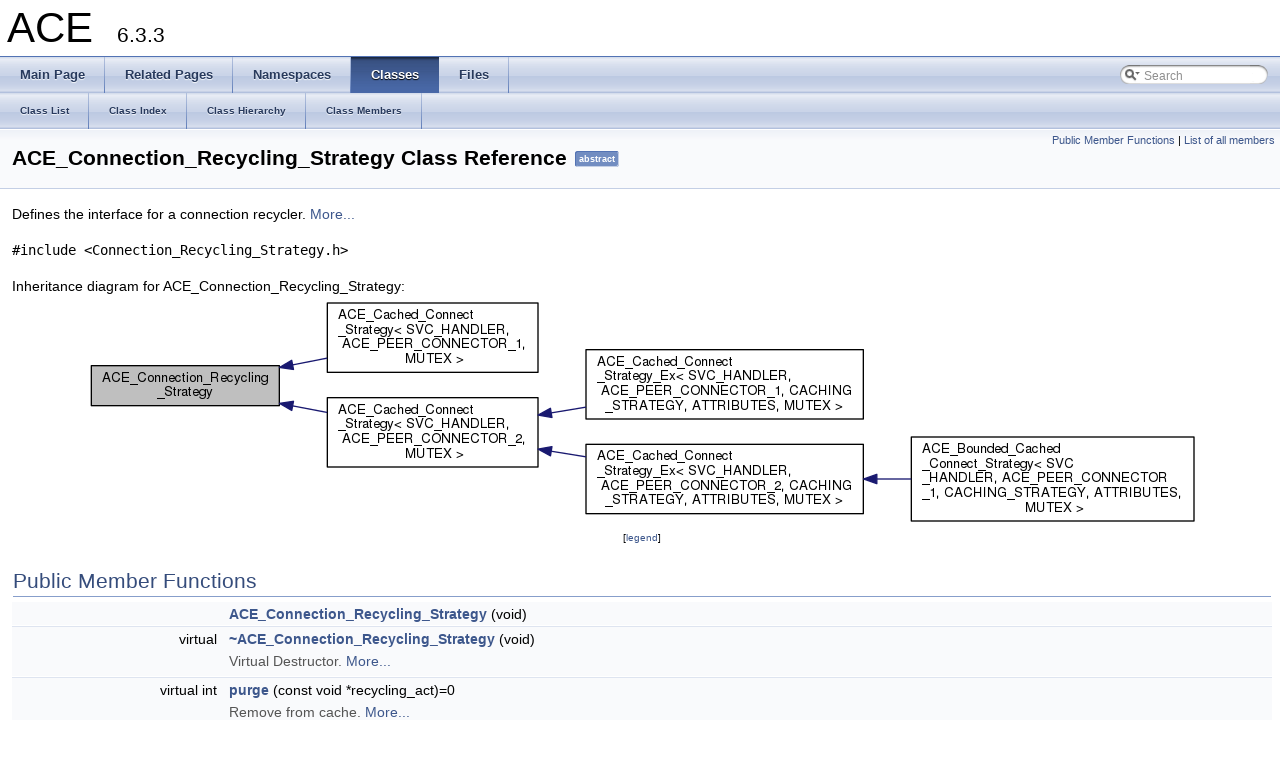

--- FILE ---
content_type: text/html
request_url: https://www.dre.vanderbilt.edu/Doxygen/6.3.3/html/libace-doc/a00143.html
body_size: 3716
content:
<!DOCTYPE html PUBLIC "-//W3C//DTD XHTML 1.0 Transitional//EN" "http://www.w3.org/TR/xhtml1/DTD/xhtml1-transitional.dtd">
<html xmlns="http://www.w3.org/1999/xhtml">
<head>
<meta http-equiv="Content-Type" content="text/xhtml;charset=UTF-8"/>
<meta http-equiv="X-UA-Compatible" content="IE=9"/>
<meta name="generator" content="Doxygen 1.8.9.1"/>
<title>ACE: ACE_Connection_Recycling_Strategy Class Reference</title>
<link href="tabs.css" rel="stylesheet" type="text/css"/>
<script type="text/javascript" src="jquery.js"></script>
<script type="text/javascript" src="dynsections.js"></script>
<link href="search/search.css" rel="stylesheet" type="text/css"/>
<script type="text/javascript" src="search/searchdata.js"></script>
<script type="text/javascript" src="search/search.js"></script>
<script type="text/javascript">
  $(document).ready(function() { init_search(); });
</script>
<link href="doxygen.css" rel="stylesheet" type="text/css" />
</head>
<body>
<div id="top"><!-- do not remove this div, it is closed by doxygen! -->
<div id="titlearea">
<table cellspacing="0" cellpadding="0">
 <tbody>
 <tr style="height: 56px;">
  <td style="padding-left: 0.5em;">
   <div id="projectname">ACE
   &#160;<span id="projectnumber">6.3.3</span>
   </div>
  </td>
 </tr>
 </tbody>
</table>
</div>
<!-- end header part -->
<!-- Generated by Doxygen 1.8.9.1 -->
<script type="text/javascript">
var searchBox = new SearchBox("searchBox", "search",false,'Search');
</script>
  <div id="navrow1" class="tabs">
    <ul class="tablist">
      <li><a href="index.html"><span>Main&#160;Page</span></a></li>
      <li><a href="pages.html"><span>Related&#160;Pages</span></a></li>
      <li><a href="namespaces.html"><span>Namespaces</span></a></li>
      <li class="current"><a href="annotated.html"><span>Classes</span></a></li>
      <li><a href="files.html"><span>Files</span></a></li>
      <li>
        <div id="MSearchBox" class="MSearchBoxInactive">
        <span class="left">
          <img id="MSearchSelect" src="search/mag_sel.png"
               onmouseover="return searchBox.OnSearchSelectShow()"
               onmouseout="return searchBox.OnSearchSelectHide()"
               alt=""/>
          <input type="text" id="MSearchField" value="Search" accesskey="S"
               onfocus="searchBox.OnSearchFieldFocus(true)" 
               onblur="searchBox.OnSearchFieldFocus(false)" 
               onkeyup="searchBox.OnSearchFieldChange(event)"/>
          </span><span class="right">
            <a id="MSearchClose" href="javascript:searchBox.CloseResultsWindow()"><img id="MSearchCloseImg" border="0" src="search/close.png" alt=""/></a>
          </span>
        </div>
      </li>
    </ul>
  </div>
  <div id="navrow2" class="tabs2">
    <ul class="tablist">
      <li><a href="annotated.html"><span>Class&#160;List</span></a></li>
      <li><a href="classes.html"><span>Class&#160;Index</span></a></li>
      <li><a href="inherits.html"><span>Class&#160;Hierarchy</span></a></li>
      <li><a href="functions.html"><span>Class&#160;Members</span></a></li>
    </ul>
  </div>
<!-- window showing the filter options -->
<div id="MSearchSelectWindow"
     onmouseover="return searchBox.OnSearchSelectShow()"
     onmouseout="return searchBox.OnSearchSelectHide()"
     onkeydown="return searchBox.OnSearchSelectKey(event)">
</div>

<!-- iframe showing the search results (closed by default) -->
<div id="MSearchResultsWindow">
<iframe src="javascript:void(0)" frameborder="0" 
        name="MSearchResults" id="MSearchResults">
</iframe>
</div>

</div><!-- top -->
<div class="header">
  <div class="summary">
<a href="#pub-methods">Public Member Functions</a> &#124;
<a href="a02565.html">List of all members</a>  </div>
  <div class="headertitle">
<div class="title">ACE_Connection_Recycling_Strategy Class Reference<span class="mlabels"><span class="mlabel">abstract</span></span></div>  </div>
</div><!--header-->
<div class="contents">

<p>Defines the interface for a connection recycler.  
 <a href="a00143.html#details">More...</a></p>

<p><code>#include &lt;Connection_Recycling_Strategy.h&gt;</code></p>
<div class="dynheader">
Inheritance diagram for ACE_Connection_Recycling_Strategy:</div>
<div class="dyncontent">
<div class="center"><img src="a02566.png" border="0" usemap="#ACE__Connection__Recycling__Strategy_inherit__map" alt="Inheritance graph"/></div>
<map name="ACE__Connection__Recycling__Strategy_inherit__map" id="ACE__Connection__Recycling__Strategy_inherit__map">
<area shape="rect" id="node2" href="a00109.html" title="A connection strategy which caches connections to peers (represented by SVC_HANDLER instances)..." alt="" coords="241,5,452,76"/><area shape="rect" id="node3" href="a00109.html" title="ACE_Cached_Connect\l_Strategy\&lt; SVC_HANDLER,\l ACE_PEER_CONNECTOR_2,\l MUTEX \&gt;" alt="" coords="241,100,452,171"/><area shape="rect" id="node4" href="a00110.html" title="A connection strategy which caches connections to peers (represented by SVC_HANDLER instances)..." alt="" coords="500,52,777,123"/><area shape="rect" id="node5" href="a00110.html" title="ACE_Cached_Connect\l_Strategy_Ex\&lt; SVC_HANDLER,\l ACE_PEER_CONNECTOR_2, CACHING\l_STRATEGY, ATTRIBUTES, MUTEX \&gt;" alt="" coords="500,147,777,217"/><area shape="rect" id="node6" href="a00100.html" title="A connection strategy which caches connections to peers (represented by SVC_HANDLER instances)..." alt="" coords="825,139,1108,225"/></map>
<center><span class="legend">[<a href="graph_legend.html">legend</a>]</span></center></div>
<table class="memberdecls">
<tr class="heading"><td colspan="2"><h2 class="groupheader"><a name="pub-methods"></a>
Public Member Functions</h2></td></tr>
<tr class="memitem:acb9c6e50f4fd778ecaa9576c969d62dd"><td class="memItemLeft" align="right" valign="top">&#160;</td><td class="memItemRight" valign="bottom"><a class="el" href="a00143.html#acb9c6e50f4fd778ecaa9576c969d62dd">ACE_Connection_Recycling_Strategy</a> (void)</td></tr>
<tr class="separator:acb9c6e50f4fd778ecaa9576c969d62dd"><td class="memSeparator" colspan="2">&#160;</td></tr>
<tr class="memitem:acee578597e38f9afed2d06e6b375bea2"><td class="memItemLeft" align="right" valign="top">virtual&#160;</td><td class="memItemRight" valign="bottom"><a class="el" href="a00143.html#acee578597e38f9afed2d06e6b375bea2">~ACE_Connection_Recycling_Strategy</a> (void)</td></tr>
<tr class="memdesc:acee578597e38f9afed2d06e6b375bea2"><td class="mdescLeft">&#160;</td><td class="mdescRight">Virtual Destructor.  <a href="#acee578597e38f9afed2d06e6b375bea2">More...</a><br /></td></tr>
<tr class="separator:acee578597e38f9afed2d06e6b375bea2"><td class="memSeparator" colspan="2">&#160;</td></tr>
<tr class="memitem:a7e55d76fe9df4d994ac1bae9cba41741"><td class="memItemLeft" align="right" valign="top">virtual int&#160;</td><td class="memItemRight" valign="bottom"><a class="el" href="a00143.html#a7e55d76fe9df4d994ac1bae9cba41741">purge</a> (const void *recycling_act)=0</td></tr>
<tr class="memdesc:a7e55d76fe9df4d994ac1bae9cba41741"><td class="mdescLeft">&#160;</td><td class="mdescRight">Remove from cache.  <a href="#a7e55d76fe9df4d994ac1bae9cba41741">More...</a><br /></td></tr>
<tr class="separator:a7e55d76fe9df4d994ac1bae9cba41741"><td class="memSeparator" colspan="2">&#160;</td></tr>
<tr class="memitem:a22c594935d64215efaeed87dd2ed6a29"><td class="memItemLeft" align="right" valign="top">virtual int&#160;</td><td class="memItemRight" valign="bottom"><a class="el" href="a00143.html#a22c594935d64215efaeed87dd2ed6a29">cache</a> (const void *recycling_act)=0</td></tr>
<tr class="memdesc:a22c594935d64215efaeed87dd2ed6a29"><td class="mdescLeft">&#160;</td><td class="mdescRight">Add to cache.  <a href="#a22c594935d64215efaeed87dd2ed6a29">More...</a><br /></td></tr>
<tr class="separator:a22c594935d64215efaeed87dd2ed6a29"><td class="memSeparator" colspan="2">&#160;</td></tr>
<tr class="memitem:a62c39b9006fc989045742c0109f459a0"><td class="memItemLeft" align="right" valign="top">virtual int&#160;</td><td class="memItemRight" valign="bottom"><a class="el" href="a00143.html#a62c39b9006fc989045742c0109f459a0">recycle_state</a> (const void *recycling_act, <a class="el" href="a01806.html#adae7cdaf065d87e9113b9a90ae81c684">ACE_Recyclable_State</a> new_state)=0</td></tr>
<tr class="separator:a62c39b9006fc989045742c0109f459a0"><td class="memSeparator" colspan="2">&#160;</td></tr>
<tr class="memitem:a6370feac11b1a08d3c5e7d11d26c8d93"><td class="memItemLeft" align="right" valign="top">virtual <a class="el" href="a01806.html#adae7cdaf065d87e9113b9a90ae81c684">ACE_Recyclable_State</a>&#160;</td><td class="memItemRight" valign="bottom"><a class="el" href="a00143.html#a6370feac11b1a08d3c5e7d11d26c8d93">recycle_state</a> (const void *recycling_act) const =0</td></tr>
<tr class="memdesc:a6370feac11b1a08d3c5e7d11d26c8d93"><td class="mdescLeft">&#160;</td><td class="mdescRight">Get/Set recycle_state.  <a href="#a6370feac11b1a08d3c5e7d11d26c8d93">More...</a><br /></td></tr>
<tr class="separator:a6370feac11b1a08d3c5e7d11d26c8d93"><td class="memSeparator" colspan="2">&#160;</td></tr>
<tr class="memitem:a76d1b8714773cbffa59b300b316f50c1"><td class="memItemLeft" align="right" valign="top">virtual int&#160;</td><td class="memItemRight" valign="bottom"><a class="el" href="a00143.html#a76d1b8714773cbffa59b300b316f50c1">mark_as_closed</a> (const void *recycling_act)=0</td></tr>
<tr class="memdesc:a76d1b8714773cbffa59b300b316f50c1"><td class="mdescLeft">&#160;</td><td class="mdescRight">Mark as closed.  <a href="#a76d1b8714773cbffa59b300b316f50c1">More...</a><br /></td></tr>
<tr class="separator:a76d1b8714773cbffa59b300b316f50c1"><td class="memSeparator" colspan="2">&#160;</td></tr>
<tr class="memitem:afb423b79f1ec16504944fb6d09f77eec"><td class="memItemLeft" align="right" valign="top">virtual int&#160;</td><td class="memItemRight" valign="bottom"><a class="el" href="a00143.html#afb423b79f1ec16504944fb6d09f77eec">mark_as_closed_i</a> (const void *recycling_act)=0</td></tr>
<tr class="memdesc:afb423b79f1ec16504944fb6d09f77eec"><td class="mdescLeft">&#160;</td><td class="mdescRight">Mark as closed.(non-locking version)  <a href="#afb423b79f1ec16504944fb6d09f77eec">More...</a><br /></td></tr>
<tr class="separator:afb423b79f1ec16504944fb6d09f77eec"><td class="memSeparator" colspan="2">&#160;</td></tr>
<tr class="memitem:a963630b21f0fb74968f195cca005cb3b"><td class="memItemLeft" align="right" valign="top">virtual int&#160;</td><td class="memItemRight" valign="bottom"><a class="el" href="a00143.html#a963630b21f0fb74968f195cca005cb3b">cleanup_hint</a> (const void *recycling_act, void **act_holder=0)=0</td></tr>
<tr class="memdesc:a963630b21f0fb74968f195cca005cb3b"><td class="mdescLeft">&#160;</td><td class="mdescRight">Cleanup hint and reset <em>act_holder</em> to zero if <em>act_holder</em> != 0.  <a href="#a963630b21f0fb74968f195cca005cb3b">More...</a><br /></td></tr>
<tr class="separator:a963630b21f0fb74968f195cca005cb3b"><td class="memSeparator" colspan="2">&#160;</td></tr>
</table>
<a name="details" id="details"></a><h2 class="groupheader">Detailed Description</h2>
<div class="textblock"><p>Defines the interface for a connection recycler. </p>
</div><h2 class="groupheader">Constructor &amp; Destructor Documentation</h2>
<a class="anchor" id="acb9c6e50f4fd778ecaa9576c969d62dd"></a>
<div class="memitem">
<div class="memproto">
      <table class="memname">
        <tr>
          <td class="memname">ACE_Connection_Recycling_Strategy::ACE_Connection_Recycling_Strategy </td>
          <td>(</td>
          <td class="paramtype">void&#160;</td>
          <td class="paramname"></td><td>)</td>
          <td></td>
        </tr>
      </table>
</div><div class="memdoc">

</div>
</div>
<a class="anchor" id="acee578597e38f9afed2d06e6b375bea2"></a>
<div class="memitem">
<div class="memproto">
<table class="mlabels">
  <tr>
  <td class="mlabels-left">
      <table class="memname">
        <tr>
          <td class="memname">ACE_Connection_Recycling_Strategy::~ACE_Connection_Recycling_Strategy </td>
          <td>(</td>
          <td class="paramtype">void&#160;</td>
          <td class="paramname"></td><td>)</td>
          <td></td>
        </tr>
      </table>
  </td>
  <td class="mlabels-right">
<span class="mlabels"><span class="mlabel">virtual</span></span>  </td>
  </tr>
</table>
</div><div class="memdoc">

<p>Virtual Destructor. </p>

</div>
</div>
<h2 class="groupheader">Member Function Documentation</h2>
<a class="anchor" id="a22c594935d64215efaeed87dd2ed6a29"></a>
<div class="memitem">
<div class="memproto">
<table class="mlabels">
  <tr>
  <td class="mlabels-left">
      <table class="memname">
        <tr>
          <td class="memname">virtual int ACE_Connection_Recycling_Strategy::cache </td>
          <td>(</td>
          <td class="paramtype">const void *&#160;</td>
          <td class="paramname"><em>recycling_act</em></td><td>)</td>
          <td></td>
        </tr>
      </table>
  </td>
  <td class="mlabels-right">
<span class="mlabels"><span class="mlabel">pure virtual</span></span>  </td>
  </tr>
</table>
</div><div class="memdoc">

<p>Add to cache. </p>

<p>Implemented in <a class="el" href="a00109.html#a0628d2a0f540e9cc08c559b6cecc41a3">ACE_Cached_Connect_Strategy&lt; SVC_HANDLER, ACE_PEER_CONNECTOR_1, MUTEX &gt;</a>, and <a class="el" href="a00109.html#a0628d2a0f540e9cc08c559b6cecc41a3">ACE_Cached_Connect_Strategy&lt; SVC_HANDLER, ACE_PEER_CONNECTOR_2, MUTEX &gt;</a>.</p>

</div>
</div>
<a class="anchor" id="a963630b21f0fb74968f195cca005cb3b"></a>
<div class="memitem">
<div class="memproto">
<table class="mlabels">
  <tr>
  <td class="mlabels-left">
      <table class="memname">
        <tr>
          <td class="memname">virtual int ACE_Connection_Recycling_Strategy::cleanup_hint </td>
          <td>(</td>
          <td class="paramtype">const void *&#160;</td>
          <td class="paramname"><em>recycling_act</em>, </td>
        </tr>
        <tr>
          <td class="paramkey"></td>
          <td></td>
          <td class="paramtype">void **&#160;</td>
          <td class="paramname"><em>act_holder</em> = <code>0</code>&#160;</td>
        </tr>
        <tr>
          <td></td>
          <td>)</td>
          <td></td><td></td>
        </tr>
      </table>
  </td>
  <td class="mlabels-right">
<span class="mlabels"><span class="mlabel">pure virtual</span></span>  </td>
  </tr>
</table>
</div><div class="memdoc">

<p>Cleanup hint and reset <em>act_holder</em> to zero if <em>act_holder</em> != 0. </p>

<p>Implemented in <a class="el" href="a00109.html#abb4c02c7eb133c22d67267bf574db4b2">ACE_Cached_Connect_Strategy&lt; SVC_HANDLER, ACE_PEER_CONNECTOR_1, MUTEX &gt;</a>, and <a class="el" href="a00109.html#abb4c02c7eb133c22d67267bf574db4b2">ACE_Cached_Connect_Strategy&lt; SVC_HANDLER, ACE_PEER_CONNECTOR_2, MUTEX &gt;</a>.</p>

</div>
</div>
<a class="anchor" id="a76d1b8714773cbffa59b300b316f50c1"></a>
<div class="memitem">
<div class="memproto">
<table class="mlabels">
  <tr>
  <td class="mlabels-left">
      <table class="memname">
        <tr>
          <td class="memname">virtual int ACE_Connection_Recycling_Strategy::mark_as_closed </td>
          <td>(</td>
          <td class="paramtype">const void *&#160;</td>
          <td class="paramname"><em>recycling_act</em></td><td>)</td>
          <td></td>
        </tr>
      </table>
  </td>
  <td class="mlabels-right">
<span class="mlabels"><span class="mlabel">pure virtual</span></span>  </td>
  </tr>
</table>
</div><div class="memdoc">

<p>Mark as closed. </p>

<p>Implemented in <a class="el" href="a00109.html#ab61bdcc13d112e0f9da0cba9c4906007">ACE_Cached_Connect_Strategy&lt; SVC_HANDLER, ACE_PEER_CONNECTOR_1, MUTEX &gt;</a>, and <a class="el" href="a00109.html#ab61bdcc13d112e0f9da0cba9c4906007">ACE_Cached_Connect_Strategy&lt; SVC_HANDLER, ACE_PEER_CONNECTOR_2, MUTEX &gt;</a>.</p>

</div>
</div>
<a class="anchor" id="afb423b79f1ec16504944fb6d09f77eec"></a>
<div class="memitem">
<div class="memproto">
<table class="mlabels">
  <tr>
  <td class="mlabels-left">
      <table class="memname">
        <tr>
          <td class="memname">virtual int ACE_Connection_Recycling_Strategy::mark_as_closed_i </td>
          <td>(</td>
          <td class="paramtype">const void *&#160;</td>
          <td class="paramname"><em>recycling_act</em></td><td>)</td>
          <td></td>
        </tr>
      </table>
  </td>
  <td class="mlabels-right">
<span class="mlabels"><span class="mlabel">pure virtual</span></span>  </td>
  </tr>
</table>
</div><div class="memdoc">

<p>Mark as closed.(non-locking version) </p>

<p>Implemented in <a class="el" href="a00109.html#a20d95f7dd967c7ef17103ebcda7e8b91">ACE_Cached_Connect_Strategy&lt; SVC_HANDLER, ACE_PEER_CONNECTOR_1, MUTEX &gt;</a>, <a class="el" href="a00109.html#a20d95f7dd967c7ef17103ebcda7e8b91">ACE_Cached_Connect_Strategy&lt; SVC_HANDLER, ACE_PEER_CONNECTOR_2, MUTEX &gt;</a>, <a class="el" href="a00110.html#ad20d2cbd513f7a724f87208cae8ff050">ACE_Cached_Connect_Strategy_Ex&lt; SVC_HANDLER, ACE_PEER_CONNECTOR_1, CACHING_STRATEGY, ATTRIBUTES, MUTEX &gt;</a>, and <a class="el" href="a00110.html#ad20d2cbd513f7a724f87208cae8ff050">ACE_Cached_Connect_Strategy_Ex&lt; SVC_HANDLER, ACE_PEER_CONNECTOR_2, CACHING_STRATEGY, ATTRIBUTES, MUTEX &gt;</a>.</p>

</div>
</div>
<a class="anchor" id="a7e55d76fe9df4d994ac1bae9cba41741"></a>
<div class="memitem">
<div class="memproto">
<table class="mlabels">
  <tr>
  <td class="mlabels-left">
      <table class="memname">
        <tr>
          <td class="memname">virtual int ACE_Connection_Recycling_Strategy::purge </td>
          <td>(</td>
          <td class="paramtype">const void *&#160;</td>
          <td class="paramname"><em>recycling_act</em></td><td>)</td>
          <td></td>
        </tr>
      </table>
  </td>
  <td class="mlabels-right">
<span class="mlabels"><span class="mlabel">pure virtual</span></span>  </td>
  </tr>
</table>
</div><div class="memdoc">

<p>Remove from cache. </p>

<p>Implemented in <a class="el" href="a00109.html#a2aaa36557b217ee4d9def3a0e484f85c">ACE_Cached_Connect_Strategy&lt; SVC_HANDLER, ACE_PEER_CONNECTOR_1, MUTEX &gt;</a>, and <a class="el" href="a00109.html#a2aaa36557b217ee4d9def3a0e484f85c">ACE_Cached_Connect_Strategy&lt; SVC_HANDLER, ACE_PEER_CONNECTOR_2, MUTEX &gt;</a>.</p>

</div>
</div>
<a class="anchor" id="a62c39b9006fc989045742c0109f459a0"></a>
<div class="memitem">
<div class="memproto">
<table class="mlabels">
  <tr>
  <td class="mlabels-left">
      <table class="memname">
        <tr>
          <td class="memname">virtual int ACE_Connection_Recycling_Strategy::recycle_state </td>
          <td>(</td>
          <td class="paramtype">const void *&#160;</td>
          <td class="paramname"><em>recycling_act</em>, </td>
        </tr>
        <tr>
          <td class="paramkey"></td>
          <td></td>
          <td class="paramtype"><a class="el" href="a01806.html#adae7cdaf065d87e9113b9a90ae81c684">ACE_Recyclable_State</a>&#160;</td>
          <td class="paramname"><em>new_state</em>&#160;</td>
        </tr>
        <tr>
          <td></td>
          <td>)</td>
          <td></td><td></td>
        </tr>
      </table>
  </td>
  <td class="mlabels-right">
<span class="mlabels"><span class="mlabel">pure virtual</span></span>  </td>
  </tr>
</table>
</div><div class="memdoc">

<p>Implemented in <a class="el" href="a00109.html#a920eb2c3f31ffe14c98699adfb7f38af">ACE_Cached_Connect_Strategy&lt; SVC_HANDLER, ACE_PEER_CONNECTOR_1, MUTEX &gt;</a>, and <a class="el" href="a00109.html#a920eb2c3f31ffe14c98699adfb7f38af">ACE_Cached_Connect_Strategy&lt; SVC_HANDLER, ACE_PEER_CONNECTOR_2, MUTEX &gt;</a>.</p>

</div>
</div>
<a class="anchor" id="a6370feac11b1a08d3c5e7d11d26c8d93"></a>
<div class="memitem">
<div class="memproto">
<table class="mlabels">
  <tr>
  <td class="mlabels-left">
      <table class="memname">
        <tr>
          <td class="memname">virtual <a class="el" href="a01806.html#adae7cdaf065d87e9113b9a90ae81c684">ACE_Recyclable_State</a> ACE_Connection_Recycling_Strategy::recycle_state </td>
          <td>(</td>
          <td class="paramtype">const void *&#160;</td>
          <td class="paramname"><em>recycling_act</em></td><td>)</td>
          <td> const</td>
        </tr>
      </table>
  </td>
  <td class="mlabels-right">
<span class="mlabels"><span class="mlabel">pure virtual</span></span>  </td>
  </tr>
</table>
</div><div class="memdoc">

<p>Get/Set recycle_state. </p>

<p>Implemented in <a class="el" href="a00109.html#adb888280c6ec30a1fc3139000429a77d">ACE_Cached_Connect_Strategy&lt; SVC_HANDLER, ACE_PEER_CONNECTOR_1, MUTEX &gt;</a>, and <a class="el" href="a00109.html#adb888280c6ec30a1fc3139000429a77d">ACE_Cached_Connect_Strategy&lt; SVC_HANDLER, ACE_PEER_CONNECTOR_2, MUTEX &gt;</a>.</p>

</div>
</div>
<hr/>The documentation for this class was generated from the following files:<ul>
<li><a class="el" href="a01119.html">Connection_Recycling_Strategy.h</a></li>
<li><a class="el" href="a01118.html">Connection_Recycling_Strategy.cpp</a></li>
</ul>
</div><!-- contents -->
<!-- start footer part -->
<hr class="footer"/><address class="footer"><small>
Generated by &#160;<a href="http://www.doxygen.org/index.html">
<img class="footer" src="doxygen.png" alt="doxygen"/>
</a> 1.8.9.1
</small></address>
</body>
</html>


--- FILE ---
content_type: application/javascript
request_url: https://www.dre.vanderbilt.edu/Doxygen/6.3.3/html/libace-doc/search/searchdata.js
body_size: 334
content:
var indexSectionsWithContent =
{
  0: "_abcdefghijklmnopqrstuvwxyz~",
  1: "_abcdefhiklmnoprstuv",
  2: "a",
  3: "abcdefghilmnoprstuvwx",
  4: "_abcdefghijklmnopqrstuvwy~",
  5: "_abcdefghijklmnopqrstuvwxyz",
  6: "_abcdefghiklmnopqrstuvwxy",
  7: "abceimopqrstv",
  8: "abcdefghijlmnopqrstuvw",
  9: "acinotv",
  10: "_acefghilmnoprstvwxy",
  11: "abdhmtw"
};

var indexSectionNames =
{
  0: "all",
  1: "classes",
  2: "namespaces",
  3: "files",
  4: "functions",
  5: "variables",
  6: "typedefs",
  7: "enums",
  8: "enumvalues",
  9: "related",
  10: "defines",
  11: "pages"
};

var indexSectionLabels =
{
  0: "All",
  1: "Classes",
  2: "Namespaces",
  3: "Files",
  4: "Functions",
  5: "Variables",
  6: "Typedefs",
  7: "Enumerations",
  8: "Enumerator",
  9: "Friends",
  10: "Macros",
  11: "Pages"
};

